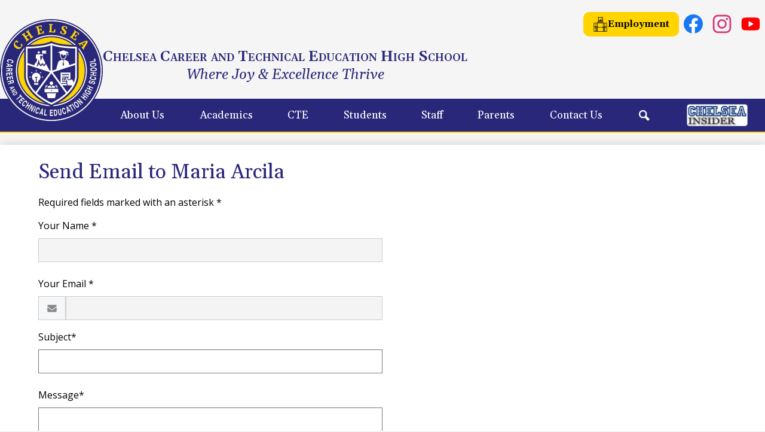

--- FILE ---
content_type: text/html; charset=utf-8
request_url: https://www.google.com/recaptcha/api2/anchor?ar=1&k=6LfGJQoUAAAAAK5vCRbfaBOfkCWHdQ2oVr0ZMuw7&co=aHR0cHM6Ly93d3cuY2hlbHNlYWN0ZS5vcmc6NDQz&hl=en&v=PoyoqOPhxBO7pBk68S4YbpHZ&size=normal&anchor-ms=20000&execute-ms=30000&cb=h56uxasrj13f
body_size: 49388
content:
<!DOCTYPE HTML><html dir="ltr" lang="en"><head><meta http-equiv="Content-Type" content="text/html; charset=UTF-8">
<meta http-equiv="X-UA-Compatible" content="IE=edge">
<title>reCAPTCHA</title>
<style type="text/css">
/* cyrillic-ext */
@font-face {
  font-family: 'Roboto';
  font-style: normal;
  font-weight: 400;
  font-stretch: 100%;
  src: url(//fonts.gstatic.com/s/roboto/v48/KFO7CnqEu92Fr1ME7kSn66aGLdTylUAMa3GUBHMdazTgWw.woff2) format('woff2');
  unicode-range: U+0460-052F, U+1C80-1C8A, U+20B4, U+2DE0-2DFF, U+A640-A69F, U+FE2E-FE2F;
}
/* cyrillic */
@font-face {
  font-family: 'Roboto';
  font-style: normal;
  font-weight: 400;
  font-stretch: 100%;
  src: url(//fonts.gstatic.com/s/roboto/v48/KFO7CnqEu92Fr1ME7kSn66aGLdTylUAMa3iUBHMdazTgWw.woff2) format('woff2');
  unicode-range: U+0301, U+0400-045F, U+0490-0491, U+04B0-04B1, U+2116;
}
/* greek-ext */
@font-face {
  font-family: 'Roboto';
  font-style: normal;
  font-weight: 400;
  font-stretch: 100%;
  src: url(//fonts.gstatic.com/s/roboto/v48/KFO7CnqEu92Fr1ME7kSn66aGLdTylUAMa3CUBHMdazTgWw.woff2) format('woff2');
  unicode-range: U+1F00-1FFF;
}
/* greek */
@font-face {
  font-family: 'Roboto';
  font-style: normal;
  font-weight: 400;
  font-stretch: 100%;
  src: url(//fonts.gstatic.com/s/roboto/v48/KFO7CnqEu92Fr1ME7kSn66aGLdTylUAMa3-UBHMdazTgWw.woff2) format('woff2');
  unicode-range: U+0370-0377, U+037A-037F, U+0384-038A, U+038C, U+038E-03A1, U+03A3-03FF;
}
/* math */
@font-face {
  font-family: 'Roboto';
  font-style: normal;
  font-weight: 400;
  font-stretch: 100%;
  src: url(//fonts.gstatic.com/s/roboto/v48/KFO7CnqEu92Fr1ME7kSn66aGLdTylUAMawCUBHMdazTgWw.woff2) format('woff2');
  unicode-range: U+0302-0303, U+0305, U+0307-0308, U+0310, U+0312, U+0315, U+031A, U+0326-0327, U+032C, U+032F-0330, U+0332-0333, U+0338, U+033A, U+0346, U+034D, U+0391-03A1, U+03A3-03A9, U+03B1-03C9, U+03D1, U+03D5-03D6, U+03F0-03F1, U+03F4-03F5, U+2016-2017, U+2034-2038, U+203C, U+2040, U+2043, U+2047, U+2050, U+2057, U+205F, U+2070-2071, U+2074-208E, U+2090-209C, U+20D0-20DC, U+20E1, U+20E5-20EF, U+2100-2112, U+2114-2115, U+2117-2121, U+2123-214F, U+2190, U+2192, U+2194-21AE, U+21B0-21E5, U+21F1-21F2, U+21F4-2211, U+2213-2214, U+2216-22FF, U+2308-230B, U+2310, U+2319, U+231C-2321, U+2336-237A, U+237C, U+2395, U+239B-23B7, U+23D0, U+23DC-23E1, U+2474-2475, U+25AF, U+25B3, U+25B7, U+25BD, U+25C1, U+25CA, U+25CC, U+25FB, U+266D-266F, U+27C0-27FF, U+2900-2AFF, U+2B0E-2B11, U+2B30-2B4C, U+2BFE, U+3030, U+FF5B, U+FF5D, U+1D400-1D7FF, U+1EE00-1EEFF;
}
/* symbols */
@font-face {
  font-family: 'Roboto';
  font-style: normal;
  font-weight: 400;
  font-stretch: 100%;
  src: url(//fonts.gstatic.com/s/roboto/v48/KFO7CnqEu92Fr1ME7kSn66aGLdTylUAMaxKUBHMdazTgWw.woff2) format('woff2');
  unicode-range: U+0001-000C, U+000E-001F, U+007F-009F, U+20DD-20E0, U+20E2-20E4, U+2150-218F, U+2190, U+2192, U+2194-2199, U+21AF, U+21E6-21F0, U+21F3, U+2218-2219, U+2299, U+22C4-22C6, U+2300-243F, U+2440-244A, U+2460-24FF, U+25A0-27BF, U+2800-28FF, U+2921-2922, U+2981, U+29BF, U+29EB, U+2B00-2BFF, U+4DC0-4DFF, U+FFF9-FFFB, U+10140-1018E, U+10190-1019C, U+101A0, U+101D0-101FD, U+102E0-102FB, U+10E60-10E7E, U+1D2C0-1D2D3, U+1D2E0-1D37F, U+1F000-1F0FF, U+1F100-1F1AD, U+1F1E6-1F1FF, U+1F30D-1F30F, U+1F315, U+1F31C, U+1F31E, U+1F320-1F32C, U+1F336, U+1F378, U+1F37D, U+1F382, U+1F393-1F39F, U+1F3A7-1F3A8, U+1F3AC-1F3AF, U+1F3C2, U+1F3C4-1F3C6, U+1F3CA-1F3CE, U+1F3D4-1F3E0, U+1F3ED, U+1F3F1-1F3F3, U+1F3F5-1F3F7, U+1F408, U+1F415, U+1F41F, U+1F426, U+1F43F, U+1F441-1F442, U+1F444, U+1F446-1F449, U+1F44C-1F44E, U+1F453, U+1F46A, U+1F47D, U+1F4A3, U+1F4B0, U+1F4B3, U+1F4B9, U+1F4BB, U+1F4BF, U+1F4C8-1F4CB, U+1F4D6, U+1F4DA, U+1F4DF, U+1F4E3-1F4E6, U+1F4EA-1F4ED, U+1F4F7, U+1F4F9-1F4FB, U+1F4FD-1F4FE, U+1F503, U+1F507-1F50B, U+1F50D, U+1F512-1F513, U+1F53E-1F54A, U+1F54F-1F5FA, U+1F610, U+1F650-1F67F, U+1F687, U+1F68D, U+1F691, U+1F694, U+1F698, U+1F6AD, U+1F6B2, U+1F6B9-1F6BA, U+1F6BC, U+1F6C6-1F6CF, U+1F6D3-1F6D7, U+1F6E0-1F6EA, U+1F6F0-1F6F3, U+1F6F7-1F6FC, U+1F700-1F7FF, U+1F800-1F80B, U+1F810-1F847, U+1F850-1F859, U+1F860-1F887, U+1F890-1F8AD, U+1F8B0-1F8BB, U+1F8C0-1F8C1, U+1F900-1F90B, U+1F93B, U+1F946, U+1F984, U+1F996, U+1F9E9, U+1FA00-1FA6F, U+1FA70-1FA7C, U+1FA80-1FA89, U+1FA8F-1FAC6, U+1FACE-1FADC, U+1FADF-1FAE9, U+1FAF0-1FAF8, U+1FB00-1FBFF;
}
/* vietnamese */
@font-face {
  font-family: 'Roboto';
  font-style: normal;
  font-weight: 400;
  font-stretch: 100%;
  src: url(//fonts.gstatic.com/s/roboto/v48/KFO7CnqEu92Fr1ME7kSn66aGLdTylUAMa3OUBHMdazTgWw.woff2) format('woff2');
  unicode-range: U+0102-0103, U+0110-0111, U+0128-0129, U+0168-0169, U+01A0-01A1, U+01AF-01B0, U+0300-0301, U+0303-0304, U+0308-0309, U+0323, U+0329, U+1EA0-1EF9, U+20AB;
}
/* latin-ext */
@font-face {
  font-family: 'Roboto';
  font-style: normal;
  font-weight: 400;
  font-stretch: 100%;
  src: url(//fonts.gstatic.com/s/roboto/v48/KFO7CnqEu92Fr1ME7kSn66aGLdTylUAMa3KUBHMdazTgWw.woff2) format('woff2');
  unicode-range: U+0100-02BA, U+02BD-02C5, U+02C7-02CC, U+02CE-02D7, U+02DD-02FF, U+0304, U+0308, U+0329, U+1D00-1DBF, U+1E00-1E9F, U+1EF2-1EFF, U+2020, U+20A0-20AB, U+20AD-20C0, U+2113, U+2C60-2C7F, U+A720-A7FF;
}
/* latin */
@font-face {
  font-family: 'Roboto';
  font-style: normal;
  font-weight: 400;
  font-stretch: 100%;
  src: url(//fonts.gstatic.com/s/roboto/v48/KFO7CnqEu92Fr1ME7kSn66aGLdTylUAMa3yUBHMdazQ.woff2) format('woff2');
  unicode-range: U+0000-00FF, U+0131, U+0152-0153, U+02BB-02BC, U+02C6, U+02DA, U+02DC, U+0304, U+0308, U+0329, U+2000-206F, U+20AC, U+2122, U+2191, U+2193, U+2212, U+2215, U+FEFF, U+FFFD;
}
/* cyrillic-ext */
@font-face {
  font-family: 'Roboto';
  font-style: normal;
  font-weight: 500;
  font-stretch: 100%;
  src: url(//fonts.gstatic.com/s/roboto/v48/KFO7CnqEu92Fr1ME7kSn66aGLdTylUAMa3GUBHMdazTgWw.woff2) format('woff2');
  unicode-range: U+0460-052F, U+1C80-1C8A, U+20B4, U+2DE0-2DFF, U+A640-A69F, U+FE2E-FE2F;
}
/* cyrillic */
@font-face {
  font-family: 'Roboto';
  font-style: normal;
  font-weight: 500;
  font-stretch: 100%;
  src: url(//fonts.gstatic.com/s/roboto/v48/KFO7CnqEu92Fr1ME7kSn66aGLdTylUAMa3iUBHMdazTgWw.woff2) format('woff2');
  unicode-range: U+0301, U+0400-045F, U+0490-0491, U+04B0-04B1, U+2116;
}
/* greek-ext */
@font-face {
  font-family: 'Roboto';
  font-style: normal;
  font-weight: 500;
  font-stretch: 100%;
  src: url(//fonts.gstatic.com/s/roboto/v48/KFO7CnqEu92Fr1ME7kSn66aGLdTylUAMa3CUBHMdazTgWw.woff2) format('woff2');
  unicode-range: U+1F00-1FFF;
}
/* greek */
@font-face {
  font-family: 'Roboto';
  font-style: normal;
  font-weight: 500;
  font-stretch: 100%;
  src: url(//fonts.gstatic.com/s/roboto/v48/KFO7CnqEu92Fr1ME7kSn66aGLdTylUAMa3-UBHMdazTgWw.woff2) format('woff2');
  unicode-range: U+0370-0377, U+037A-037F, U+0384-038A, U+038C, U+038E-03A1, U+03A3-03FF;
}
/* math */
@font-face {
  font-family: 'Roboto';
  font-style: normal;
  font-weight: 500;
  font-stretch: 100%;
  src: url(//fonts.gstatic.com/s/roboto/v48/KFO7CnqEu92Fr1ME7kSn66aGLdTylUAMawCUBHMdazTgWw.woff2) format('woff2');
  unicode-range: U+0302-0303, U+0305, U+0307-0308, U+0310, U+0312, U+0315, U+031A, U+0326-0327, U+032C, U+032F-0330, U+0332-0333, U+0338, U+033A, U+0346, U+034D, U+0391-03A1, U+03A3-03A9, U+03B1-03C9, U+03D1, U+03D5-03D6, U+03F0-03F1, U+03F4-03F5, U+2016-2017, U+2034-2038, U+203C, U+2040, U+2043, U+2047, U+2050, U+2057, U+205F, U+2070-2071, U+2074-208E, U+2090-209C, U+20D0-20DC, U+20E1, U+20E5-20EF, U+2100-2112, U+2114-2115, U+2117-2121, U+2123-214F, U+2190, U+2192, U+2194-21AE, U+21B0-21E5, U+21F1-21F2, U+21F4-2211, U+2213-2214, U+2216-22FF, U+2308-230B, U+2310, U+2319, U+231C-2321, U+2336-237A, U+237C, U+2395, U+239B-23B7, U+23D0, U+23DC-23E1, U+2474-2475, U+25AF, U+25B3, U+25B7, U+25BD, U+25C1, U+25CA, U+25CC, U+25FB, U+266D-266F, U+27C0-27FF, U+2900-2AFF, U+2B0E-2B11, U+2B30-2B4C, U+2BFE, U+3030, U+FF5B, U+FF5D, U+1D400-1D7FF, U+1EE00-1EEFF;
}
/* symbols */
@font-face {
  font-family: 'Roboto';
  font-style: normal;
  font-weight: 500;
  font-stretch: 100%;
  src: url(//fonts.gstatic.com/s/roboto/v48/KFO7CnqEu92Fr1ME7kSn66aGLdTylUAMaxKUBHMdazTgWw.woff2) format('woff2');
  unicode-range: U+0001-000C, U+000E-001F, U+007F-009F, U+20DD-20E0, U+20E2-20E4, U+2150-218F, U+2190, U+2192, U+2194-2199, U+21AF, U+21E6-21F0, U+21F3, U+2218-2219, U+2299, U+22C4-22C6, U+2300-243F, U+2440-244A, U+2460-24FF, U+25A0-27BF, U+2800-28FF, U+2921-2922, U+2981, U+29BF, U+29EB, U+2B00-2BFF, U+4DC0-4DFF, U+FFF9-FFFB, U+10140-1018E, U+10190-1019C, U+101A0, U+101D0-101FD, U+102E0-102FB, U+10E60-10E7E, U+1D2C0-1D2D3, U+1D2E0-1D37F, U+1F000-1F0FF, U+1F100-1F1AD, U+1F1E6-1F1FF, U+1F30D-1F30F, U+1F315, U+1F31C, U+1F31E, U+1F320-1F32C, U+1F336, U+1F378, U+1F37D, U+1F382, U+1F393-1F39F, U+1F3A7-1F3A8, U+1F3AC-1F3AF, U+1F3C2, U+1F3C4-1F3C6, U+1F3CA-1F3CE, U+1F3D4-1F3E0, U+1F3ED, U+1F3F1-1F3F3, U+1F3F5-1F3F7, U+1F408, U+1F415, U+1F41F, U+1F426, U+1F43F, U+1F441-1F442, U+1F444, U+1F446-1F449, U+1F44C-1F44E, U+1F453, U+1F46A, U+1F47D, U+1F4A3, U+1F4B0, U+1F4B3, U+1F4B9, U+1F4BB, U+1F4BF, U+1F4C8-1F4CB, U+1F4D6, U+1F4DA, U+1F4DF, U+1F4E3-1F4E6, U+1F4EA-1F4ED, U+1F4F7, U+1F4F9-1F4FB, U+1F4FD-1F4FE, U+1F503, U+1F507-1F50B, U+1F50D, U+1F512-1F513, U+1F53E-1F54A, U+1F54F-1F5FA, U+1F610, U+1F650-1F67F, U+1F687, U+1F68D, U+1F691, U+1F694, U+1F698, U+1F6AD, U+1F6B2, U+1F6B9-1F6BA, U+1F6BC, U+1F6C6-1F6CF, U+1F6D3-1F6D7, U+1F6E0-1F6EA, U+1F6F0-1F6F3, U+1F6F7-1F6FC, U+1F700-1F7FF, U+1F800-1F80B, U+1F810-1F847, U+1F850-1F859, U+1F860-1F887, U+1F890-1F8AD, U+1F8B0-1F8BB, U+1F8C0-1F8C1, U+1F900-1F90B, U+1F93B, U+1F946, U+1F984, U+1F996, U+1F9E9, U+1FA00-1FA6F, U+1FA70-1FA7C, U+1FA80-1FA89, U+1FA8F-1FAC6, U+1FACE-1FADC, U+1FADF-1FAE9, U+1FAF0-1FAF8, U+1FB00-1FBFF;
}
/* vietnamese */
@font-face {
  font-family: 'Roboto';
  font-style: normal;
  font-weight: 500;
  font-stretch: 100%;
  src: url(//fonts.gstatic.com/s/roboto/v48/KFO7CnqEu92Fr1ME7kSn66aGLdTylUAMa3OUBHMdazTgWw.woff2) format('woff2');
  unicode-range: U+0102-0103, U+0110-0111, U+0128-0129, U+0168-0169, U+01A0-01A1, U+01AF-01B0, U+0300-0301, U+0303-0304, U+0308-0309, U+0323, U+0329, U+1EA0-1EF9, U+20AB;
}
/* latin-ext */
@font-face {
  font-family: 'Roboto';
  font-style: normal;
  font-weight: 500;
  font-stretch: 100%;
  src: url(//fonts.gstatic.com/s/roboto/v48/KFO7CnqEu92Fr1ME7kSn66aGLdTylUAMa3KUBHMdazTgWw.woff2) format('woff2');
  unicode-range: U+0100-02BA, U+02BD-02C5, U+02C7-02CC, U+02CE-02D7, U+02DD-02FF, U+0304, U+0308, U+0329, U+1D00-1DBF, U+1E00-1E9F, U+1EF2-1EFF, U+2020, U+20A0-20AB, U+20AD-20C0, U+2113, U+2C60-2C7F, U+A720-A7FF;
}
/* latin */
@font-face {
  font-family: 'Roboto';
  font-style: normal;
  font-weight: 500;
  font-stretch: 100%;
  src: url(//fonts.gstatic.com/s/roboto/v48/KFO7CnqEu92Fr1ME7kSn66aGLdTylUAMa3yUBHMdazQ.woff2) format('woff2');
  unicode-range: U+0000-00FF, U+0131, U+0152-0153, U+02BB-02BC, U+02C6, U+02DA, U+02DC, U+0304, U+0308, U+0329, U+2000-206F, U+20AC, U+2122, U+2191, U+2193, U+2212, U+2215, U+FEFF, U+FFFD;
}
/* cyrillic-ext */
@font-face {
  font-family: 'Roboto';
  font-style: normal;
  font-weight: 900;
  font-stretch: 100%;
  src: url(//fonts.gstatic.com/s/roboto/v48/KFO7CnqEu92Fr1ME7kSn66aGLdTylUAMa3GUBHMdazTgWw.woff2) format('woff2');
  unicode-range: U+0460-052F, U+1C80-1C8A, U+20B4, U+2DE0-2DFF, U+A640-A69F, U+FE2E-FE2F;
}
/* cyrillic */
@font-face {
  font-family: 'Roboto';
  font-style: normal;
  font-weight: 900;
  font-stretch: 100%;
  src: url(//fonts.gstatic.com/s/roboto/v48/KFO7CnqEu92Fr1ME7kSn66aGLdTylUAMa3iUBHMdazTgWw.woff2) format('woff2');
  unicode-range: U+0301, U+0400-045F, U+0490-0491, U+04B0-04B1, U+2116;
}
/* greek-ext */
@font-face {
  font-family: 'Roboto';
  font-style: normal;
  font-weight: 900;
  font-stretch: 100%;
  src: url(//fonts.gstatic.com/s/roboto/v48/KFO7CnqEu92Fr1ME7kSn66aGLdTylUAMa3CUBHMdazTgWw.woff2) format('woff2');
  unicode-range: U+1F00-1FFF;
}
/* greek */
@font-face {
  font-family: 'Roboto';
  font-style: normal;
  font-weight: 900;
  font-stretch: 100%;
  src: url(//fonts.gstatic.com/s/roboto/v48/KFO7CnqEu92Fr1ME7kSn66aGLdTylUAMa3-UBHMdazTgWw.woff2) format('woff2');
  unicode-range: U+0370-0377, U+037A-037F, U+0384-038A, U+038C, U+038E-03A1, U+03A3-03FF;
}
/* math */
@font-face {
  font-family: 'Roboto';
  font-style: normal;
  font-weight: 900;
  font-stretch: 100%;
  src: url(//fonts.gstatic.com/s/roboto/v48/KFO7CnqEu92Fr1ME7kSn66aGLdTylUAMawCUBHMdazTgWw.woff2) format('woff2');
  unicode-range: U+0302-0303, U+0305, U+0307-0308, U+0310, U+0312, U+0315, U+031A, U+0326-0327, U+032C, U+032F-0330, U+0332-0333, U+0338, U+033A, U+0346, U+034D, U+0391-03A1, U+03A3-03A9, U+03B1-03C9, U+03D1, U+03D5-03D6, U+03F0-03F1, U+03F4-03F5, U+2016-2017, U+2034-2038, U+203C, U+2040, U+2043, U+2047, U+2050, U+2057, U+205F, U+2070-2071, U+2074-208E, U+2090-209C, U+20D0-20DC, U+20E1, U+20E5-20EF, U+2100-2112, U+2114-2115, U+2117-2121, U+2123-214F, U+2190, U+2192, U+2194-21AE, U+21B0-21E5, U+21F1-21F2, U+21F4-2211, U+2213-2214, U+2216-22FF, U+2308-230B, U+2310, U+2319, U+231C-2321, U+2336-237A, U+237C, U+2395, U+239B-23B7, U+23D0, U+23DC-23E1, U+2474-2475, U+25AF, U+25B3, U+25B7, U+25BD, U+25C1, U+25CA, U+25CC, U+25FB, U+266D-266F, U+27C0-27FF, U+2900-2AFF, U+2B0E-2B11, U+2B30-2B4C, U+2BFE, U+3030, U+FF5B, U+FF5D, U+1D400-1D7FF, U+1EE00-1EEFF;
}
/* symbols */
@font-face {
  font-family: 'Roboto';
  font-style: normal;
  font-weight: 900;
  font-stretch: 100%;
  src: url(//fonts.gstatic.com/s/roboto/v48/KFO7CnqEu92Fr1ME7kSn66aGLdTylUAMaxKUBHMdazTgWw.woff2) format('woff2');
  unicode-range: U+0001-000C, U+000E-001F, U+007F-009F, U+20DD-20E0, U+20E2-20E4, U+2150-218F, U+2190, U+2192, U+2194-2199, U+21AF, U+21E6-21F0, U+21F3, U+2218-2219, U+2299, U+22C4-22C6, U+2300-243F, U+2440-244A, U+2460-24FF, U+25A0-27BF, U+2800-28FF, U+2921-2922, U+2981, U+29BF, U+29EB, U+2B00-2BFF, U+4DC0-4DFF, U+FFF9-FFFB, U+10140-1018E, U+10190-1019C, U+101A0, U+101D0-101FD, U+102E0-102FB, U+10E60-10E7E, U+1D2C0-1D2D3, U+1D2E0-1D37F, U+1F000-1F0FF, U+1F100-1F1AD, U+1F1E6-1F1FF, U+1F30D-1F30F, U+1F315, U+1F31C, U+1F31E, U+1F320-1F32C, U+1F336, U+1F378, U+1F37D, U+1F382, U+1F393-1F39F, U+1F3A7-1F3A8, U+1F3AC-1F3AF, U+1F3C2, U+1F3C4-1F3C6, U+1F3CA-1F3CE, U+1F3D4-1F3E0, U+1F3ED, U+1F3F1-1F3F3, U+1F3F5-1F3F7, U+1F408, U+1F415, U+1F41F, U+1F426, U+1F43F, U+1F441-1F442, U+1F444, U+1F446-1F449, U+1F44C-1F44E, U+1F453, U+1F46A, U+1F47D, U+1F4A3, U+1F4B0, U+1F4B3, U+1F4B9, U+1F4BB, U+1F4BF, U+1F4C8-1F4CB, U+1F4D6, U+1F4DA, U+1F4DF, U+1F4E3-1F4E6, U+1F4EA-1F4ED, U+1F4F7, U+1F4F9-1F4FB, U+1F4FD-1F4FE, U+1F503, U+1F507-1F50B, U+1F50D, U+1F512-1F513, U+1F53E-1F54A, U+1F54F-1F5FA, U+1F610, U+1F650-1F67F, U+1F687, U+1F68D, U+1F691, U+1F694, U+1F698, U+1F6AD, U+1F6B2, U+1F6B9-1F6BA, U+1F6BC, U+1F6C6-1F6CF, U+1F6D3-1F6D7, U+1F6E0-1F6EA, U+1F6F0-1F6F3, U+1F6F7-1F6FC, U+1F700-1F7FF, U+1F800-1F80B, U+1F810-1F847, U+1F850-1F859, U+1F860-1F887, U+1F890-1F8AD, U+1F8B0-1F8BB, U+1F8C0-1F8C1, U+1F900-1F90B, U+1F93B, U+1F946, U+1F984, U+1F996, U+1F9E9, U+1FA00-1FA6F, U+1FA70-1FA7C, U+1FA80-1FA89, U+1FA8F-1FAC6, U+1FACE-1FADC, U+1FADF-1FAE9, U+1FAF0-1FAF8, U+1FB00-1FBFF;
}
/* vietnamese */
@font-face {
  font-family: 'Roboto';
  font-style: normal;
  font-weight: 900;
  font-stretch: 100%;
  src: url(//fonts.gstatic.com/s/roboto/v48/KFO7CnqEu92Fr1ME7kSn66aGLdTylUAMa3OUBHMdazTgWw.woff2) format('woff2');
  unicode-range: U+0102-0103, U+0110-0111, U+0128-0129, U+0168-0169, U+01A0-01A1, U+01AF-01B0, U+0300-0301, U+0303-0304, U+0308-0309, U+0323, U+0329, U+1EA0-1EF9, U+20AB;
}
/* latin-ext */
@font-face {
  font-family: 'Roboto';
  font-style: normal;
  font-weight: 900;
  font-stretch: 100%;
  src: url(//fonts.gstatic.com/s/roboto/v48/KFO7CnqEu92Fr1ME7kSn66aGLdTylUAMa3KUBHMdazTgWw.woff2) format('woff2');
  unicode-range: U+0100-02BA, U+02BD-02C5, U+02C7-02CC, U+02CE-02D7, U+02DD-02FF, U+0304, U+0308, U+0329, U+1D00-1DBF, U+1E00-1E9F, U+1EF2-1EFF, U+2020, U+20A0-20AB, U+20AD-20C0, U+2113, U+2C60-2C7F, U+A720-A7FF;
}
/* latin */
@font-face {
  font-family: 'Roboto';
  font-style: normal;
  font-weight: 900;
  font-stretch: 100%;
  src: url(//fonts.gstatic.com/s/roboto/v48/KFO7CnqEu92Fr1ME7kSn66aGLdTylUAMa3yUBHMdazQ.woff2) format('woff2');
  unicode-range: U+0000-00FF, U+0131, U+0152-0153, U+02BB-02BC, U+02C6, U+02DA, U+02DC, U+0304, U+0308, U+0329, U+2000-206F, U+20AC, U+2122, U+2191, U+2193, U+2212, U+2215, U+FEFF, U+FFFD;
}

</style>
<link rel="stylesheet" type="text/css" href="https://www.gstatic.com/recaptcha/releases/PoyoqOPhxBO7pBk68S4YbpHZ/styles__ltr.css">
<script nonce="DdH6Q8hjZ7CcWgjbAgnB8Q" type="text/javascript">window['__recaptcha_api'] = 'https://www.google.com/recaptcha/api2/';</script>
<script type="text/javascript" src="https://www.gstatic.com/recaptcha/releases/PoyoqOPhxBO7pBk68S4YbpHZ/recaptcha__en.js" nonce="DdH6Q8hjZ7CcWgjbAgnB8Q">
      
    </script></head>
<body><div id="rc-anchor-alert" class="rc-anchor-alert"></div>
<input type="hidden" id="recaptcha-token" value="[base64]">
<script type="text/javascript" nonce="DdH6Q8hjZ7CcWgjbAgnB8Q">
      recaptcha.anchor.Main.init("[\x22ainput\x22,[\x22bgdata\x22,\x22\x22,\[base64]/[base64]/[base64]/[base64]/[base64]/[base64]/[base64]/[base64]/[base64]/[base64]\\u003d\x22,\[base64]\\u003d\x22,\x22woo/w70uBFhqAC1LXVxSw451wpzCtsKMwpbCqAfDrsKow63DoEF9w55nw6Nuw53DnCTDn8KEw5nChsOww6zCgwMlQ8KEbMKFw5FbacKnwrXDncOnJsOvd8K3wrrCjXQnw69cw4XDo8KfJsOcFnnCj8O8wpFRw73DqsOEw4HDtEAgw63DmsOew5w3wqbCknp0woB/[base64]/CvcOjw63CkjDDhsOqHsOyEsK1w6cccWwBw7lhwpIGVRzDmGfCk1/DsAvCriDCmcKfNMOIw60owo7DnkzDm8Kiwr1WwqXDvsOcN3xWAMOPC8KewpcIwq4Pw5YGN1XDgy/DlsOSUDLCscOgbXRYw6VjVsK3w7Anw69PZEQyw5bDhx7DsBfDo8OVJ8OPHWjDqyd8VMK5w7LDiMOjwpHCvCtmLBDDuWDCr8OMw4/DgBrCvSPCgMKJbCbDoEvDg0DDmTTDjl7DrMKNwqAGZsK0RW3CvlRNHDPCucKSw5EKwoU9fcO4woNCwoLCs8ORw5wxwrjDrcKCw7DCuF/[base64]/CgUtCDwLCgcO1VsKzKmpTwpJywofCisKJw4jDrBjCgsKTwr/DiRtCFXcRJl/ChVPDjsOQw6l8woQUDcKNwoXCu8Oew5ssw51Pw54UwpJqwrxoAcO+GMKrN8OATcKSw7sfDMOGdMOFwr3DgRfCqMOJA0nChcOww5dDwr9+UWtoTSfDi19Two3Ch8O2ZVMJwonCgCPDiyINfMK0Z197XysAO8KSUVdqG8OxMMOTakLDn8OdVX/DiMK/[base64]/Do8OFCEJ2w6FYF8OIw4FdLcOHU8O2aMOwwpjCkcKfwp82JMKmw78tIwrClgkSDFvDrENUU8K3KMOaaQQdw651wrPCs8OBW8O/w7jDgsOKfcOZesOXe8KNwqjDoFjDlC5SbzkawrnCscOgNcKrw5rCr8K4OEwZaEYTDMOwe2DDrsOGe0vCtVIFYsKawrjCu8OTw4tOeMK2CsKWwq4Bw5kFSQHCiMOGwonCisKZSjApw7A0w5TCkMKyVMKIA8O1ccKHNMK/PHgpw6oReml9BwbConRNwoPDgg9zwo1VDTZYZMOrB8KKwoExD8K9FjQFwpkAQ8OMw4ELRsOlw41/w48wJCvCrcOZwqJNB8KMw4JHa8OvaRDCsXLCjEPCtB/ChgbCsT5vWcKgQ8OcwpxeehU/[base64]/Cn34zcMKwdsK0JMOjN8K+AUHCmzQCJCwJdXrDoDhZwpfCo8OhQ8KmwqkBZcOZIMKCA8KBDVliXmV8NivDi10Dwrhuw5zDjkZWXMKnw4/Dt8OtNsKywpZhA0tNGcOBwpfCkAjCpm3CjMOoRxBWwpoWw4VMc8K1KQDCmMO/wq3ChG/CmBlhw4nDgRrDjSjCu0ZEw7XDj8K7wq8aw6xWbMKQOjnDqMK+MsKyw47DkwhDwpjDuMKQJw8wYsKyEkYbZsOTRUDDvcKrw7fDmUlsGTkuw4rCpMOHw6JTwp/Dq3zClAJgw5nCiw9jwpYGYCoDVmnCtcK3w6nCqcK4w5QhPATCjR18wrxDLMKvR8KVwpzCtAojTxbCvkjDj1o7w40Yw6XDmwV2XnR3DcKmw6xbw7ZAwqQ+w6rDnRXChzPCqsK/wo3DkCINRsKdwrXDkT8eQMOOw6jDlcK/w6zDgmvCn01ya8OJIMKBAMKmw7vDvMKTCSpWwrTCoMOwUF4BD8KfOBvCq04YwqR3e2lEXcODQlnDhWvCgcOII8O/ZyTCoXAONMKXUsKAw7bCsHBWU8OnwrTCkMKJw6jDvSpfw5FeP8O6w4ExOEvDhRFNJWRtw5AswqE/X8O4HxV/Z8KbXUTDq1YTWcO0w5YCw4PCnMKdQ8Kbw6jDs8Kcwr8XCh3ChsKwwpbCo2/Cun4uwp02w4JIw4LDol/[base64]/Dmnghw5rCusOHBsK6IsK3w743EMKzwqJOwqXCisKbMThdRMKpC8KWw6nDp0QUw60fwqXCt2HDolA1V8Knw5sawoAsXmXDusOmVkPDu2BxYcKDDiPDgX/CtkjDoAtQZcKJK8Kqw5DDmcK6w4PDuMKPR8Kdw5/CtmjDuVzDoxdRwpdhw7ZDwpooA8KJw4PDssO8GcKqwo/CnijDksKKc8OawpzCjMODw5zCrMK2w494wrMSw7tXRyTCnCvDhloQScKtfMKbZsKGw6vCgVlHwrQJcSTCgBoHw4InDh7CmcKiwoHDvcKVwpXDnA1ww7TCvsOTNsORw5Jfw7EyOcKgwolHO8Kzw57DrHrCicOQw7PCnwooHMKswoRCGRvDgsK1Km3DncOfMHloSQjDoH/CmXpiw5sFV8KNDMOKw73DjcOxMUfDocKawoXDjsKRw4pow5pbasOIwovCm8KawpjDtUTCpsKzewltU1HDl8OjwqAAKSIIwovDkWldWcKmw4AAYMKNH1HCvyHDlG3DmGVLVA7CusO7wp0WEsO4DBzCisKQMCp8wr7Du8KIwq/DpX3Dp1BSw50GecKhJsOiTiVUwqPCtgXDisO5BmDDtE8SwqjDmsKKwogLOMOAWV7Ci8KaXmDDtEd0XsOGCMKrwo3DlcK/c8KdLcObXSdvwrjCmMOJwpXDicKTfATCv8Ohw4wsecKyw6LDpMKCw6BUPCfCp8K4J1c3dzHDvMOOwo3Cg8OtHRU1UMOWRsODwo0lw5hCU37Dq8O1wrgJwo/CpVrDi3rCt8KtFsK1JT9uH8KawqplwrHDuBbDt8OrYMOxcjvDr8O/XsKUw5YkXAtcLhVxSsOjT37DtMOjd8O3w4bDnsOtDsO9w4Y8w5XCpcOYw7tnw6VwIMKoMgorwrJKWsOtwrVUwqgJw6vDh8OdwrjDjxfCgsKhFsKBGHAmUBlcGcOES8Kywol8worCv8OVwqfDoMKgwovCgHVTAR4wS3ZAfQ8+w7/CtcKIUsOmTS/DpDjDgMKEw6zDpjbDmsKZwrdbNhzDmDdnwrZeAsKpwrgAwpt6bm7CqcOCV8Ktw7pMfxUmw4jCpsOBOg7Cn8OZw7zDg0vDrsKpBXEPwoJGw5pDQcOLwrZ4WV/[base64]/CpATCk8KKwrTDmMOYEMKAw7bDg8KMdyQxEcKww7DDuWY2w5PDhUHCqcKRElDDp3VvVyUUw6rCqATCqMO9w4PDp2hvw5Ivw5Umw7QnKWnCkwLDjcODwpzDhcK/TsO5YD1rPQXDmMKCQg7Di3FQwrXCtnURw54/BAd9Th16wobCiMKyAyAgwqzCrHNyw5AZw4PChcOTfTXDmsKwwpzDkH3Dkhl7w6jCk8KZOsKvwrzCu8Ovw7pEwrF7L8O/K8KOY8OIwoTCvMKbw7PDgETChxLDs8OpYMOkw7PCjsKvCcO6wpoJaxDCuw/[base64]/[base64]/w67DsMOFd8KlWsO9w53CpEpTLCrClgTDncO7woDDu2PCj8ORGDPCvcKqw7AeBETDiE3Csl/CoCbCuCccw5DDnUN9PmQCasOtFQEHfQ7CqMKgeV4zRsOwNsOkwpQBw6t/[base64]/KnnCm8KESyFmw5gyP1jDiVDCm8KxQcOmcsO/TMOhwqrDihHCqmLClcKOw7V0wox6JsKlwofCqRnDsk/Dt0jDh1zDhzDCuGrDlSAlXF/Cuj8jUElbH8OrTA3Dt8OvwoPDo8KawqNqw5sTw7/DsGnCpE97TMKnCQwUVh7CicOxLTvDvcOxwpHDuzNXDXDCvMKTw6RoX8KLwpgHwpMLAsK8NA8bLsKew740Q1Zawp8KUMOswq0Rwq11O8OzcTbDkMOGw746w5LCkcOME8KhwqtKFcK/SF/CpnTCom7CvnVVw6cuRw14AjrDmyokGsOTwoNNw7TCgcOBw7HCtw0DIcO3H8O+RVInFsOxw65swq3CjxBBwrUVwqdawpvCkTt2JzNYG8KJwrnDlyvCv8KDwrLCsTPDr1/DiVkAwpPDpjpHwpPDvzghScOVGGgMOMK1f8K0PX/[base64]/ZMO5N8OEw55eA0zDkMKKYn7CtDBmwrI1w6JuBmPCjWkjwpsqSALCtijCocO8wq4Gw4hLAMO7KMKOUcOLRMO4w5bDjcODw6HCuEQ7w5ouNHc8V00+CMKeEMKfJcOKQMOVdVldwpouw4LCosK/BMK+Z8Ojwr8ZBcOAwod+w6DCnMOgwpZsw4srwpTDqB0nZy3DisOUfcKuwo3DvsKLKsKzeMOJDV3DrsKxw5fCuBZ+wr3DqsKIKsOiw7k+HcO4w7/CtCJQLXFOwotiUT3DnX9pwqHChsKMw45ywqfCicOzw4rCr8KQFkbCskXCoFnDicKqw7JoaMK6eMO4wrA4Ak/Cn3XChiQWwrhwMQPCtsKVw6zDnhYcJiJywqtGwoJVwoZkHyrDslrDmQdowqkkw6Agw4lPw7fDqnfCgsKzwr3DosKydBUUw6rDtwbDm8KQwpXCmhjCvRIDCn9Kw5zCrhnDlyAPDsO1c8Oqw44/NcOIwpfCncKwPcOmIVR5az0DTMKmNcKXwq1Zb2LCr8Oowo1oDAQqw742Ch3Cj3fDnHYGw5bCnMKwKi3ClwI2X8KrH8OQw4HDnhsxwpxBw4/[base64]/DksOeSsKSewHDjBTCuMKywoYhwqPDsBTDmmMuwrLDqHfDowbDvsOKDcKhwrTCjXEuClfCn2cBC8OiSsOqbwQjRzjCoVYZfQXChSkhwqdVwq/CrMKpTMOrwr7DmMOVwrbCulBIAcKQd1LCrz4dw5nCuMK5d00WZcKJw6ccw64rExbDgcKyDsK8SULDvWPDkMKEw4VnB2wPfHhAw7d+wq5Swo/[base64]/CuMKWTsKEw5rDnE0Gw4vCr3rCkcKsV8KJHMOSwpc0KMKwPcKKw7M1QsOFw5bDjMKJQmkLw7BHL8OGw5ZHw45YwqnDkBvDg2vClMKJwrPCpsKDwo3CoCbClcK/w4/CncORYcOBX0oiKk9pOlDCkFo8w4bCmFHCo8OhViQhUMKPfCTDuDHCl0LDtsO1NMKebTbDs8KxaR7DmcOeYMO7akTDrXrDpQTDtC1tL8KywqtqwrvCnsK/w57Dn03Ct2Q1IShTa0x8a8OwBlpiwpLDvsKZNXxGDMKrcSZkwoTCtsOJwotAw6LDm1HDrQjCsMKPOkPDhEcnD1tqKU0Uw5QLw5zDs3/Cp8OzwpHCgnonwpvCi18nw7HCiCsPLCDCnnnDtcKzw4dxw7DDr8OlwqTCvcKrw5IkWW4yfcKJO0Rqw5vCk8OGKMKUAcOcAMOowrzCjgIaCMK7XcO1wrFmw6LDkR7DsRDDpsKCwprChGABNsOQTHpPfjHDjcKHw6Q7w7nClcOwK3nCp1Q/[base64]/[base64]/[base64]/CtMOSR8K3Xl18w411WW3CgsKQUjjDu2lEwqLCu8Ocw7I4w5zCn8KpUsKnfVbDuUDCusOxw5/[base64]/DlgfCssOfTjrCuMK8w47Cn8Olw5XCqyxQbWlHwpZCwojDp8O+wrsxPcKZwpbDiipdwrvCv3zDngDDlcKhw7cvwosnf0ppwqh2RMKowp00PV7CpQ/CvHpEwpJyw5ZhSUHDpQbCv8OOwo4idcOSwr7CusOkQSECw4JmUxMhw54xO8KPw6d+wqtMwokDaMKtEcKowoRBURNIFSvCgT1zK1jDtsKFFcKYBcOVLcOHFDMNw6A/[base64]/D8O/UWLCn2Rdw7oswq7CnT9uwqJ+e8OfemHCqFTDqXBTLkdewrcrwrDCuFNcwq4Zw71sZXrDt8OaR8O1w4zCoHBxOAlWPkTDq8Ocw5HClMKpwrVNP8O5K29bwqzDoDd6w7/Dg8KtPD7DmsKbw5EVIGTCuyhlw50AwqDCslwbd8OxfWJrw6sCEcOawoIIwp5LbcOea8OUw614DA/Du1zCr8OUDMKFF8KGOcKYw5TChcKewp8iw73DhUEMw6jDoRvCq3FKw64QccK4AD3Cm8Ojwp/DqMO3P8KJU8KKC08Yw5BKwpwNA8Ojw4vDolHDggMEAMKQA8OgwrPCpsKlwpfChcODwp3CtcKkTMOhFDsBIsKWF2/DucOow7YFaSs3B33Dm8KQw6nCmS5Pw5hyw61ISgvCksKpw7jDlsKRw7FdO8ObwrHDqDHDkcKVNQgKwqLDimQsCcOTw4cNw7kBV8KaR1pha3FNw5lLwr7CpA4rw5HClMKfDkHDmcKgw4bDnsObwo7Cp8OpwqZswplsw6bDqGkBwqzDi08/w6/DlMKuwopVw4nCkkMfwp/[base64]/VHnDocOxwpQKYMOxwp3CpxnCtCU4wrtuwotZb8KMLcKwZg3DtQM/[base64]/wqvDqG3DuMKHw5rChnDDtSRYVwTChjYnw6Rqw7QbwrXCjwzDrSLDvcKXF8OPwqRUw73DhsK6w5nCvHtFasK3NMKEw7fCpMORLB8sAXXCjWwsw47DvUBCwq7DunrCslsMwoAPNB/DiMOwwrtzw47DkBM6BMKrIsOULcK0aV5oO8KVLcOPw6BlBQDDn1bDiMKnTUkaMkV2w50VDcKDwqVrw4DDnjNiw6PDlSzDqcONw4vDphrDjRPDlRFswr/Dqi4OaMOXL37CtDrDl8Kmw4I5URsWw5I1OcODL8KgOT5WLDvCpiTCtMKmG8K/HsOPbC7CgsK2c8KATkjCnlbCv8KEcsO6woLDggERRic5wr/[base64]/DiRzDu8KmOEnDig4CwpZPwr3CqcK/[base64]/Fzg+w6M3dgnDqTAwfiDCqjNTwrtowphcMMOJJcO2wq/Do8O7ZcKew68xNjEfecK9wpLDnMOJwqRsw6cgw7rDrsKEWMO0wqdaUMKHwqEBw7XCu8OXw5VIIMKcdsONIsOQw7Rnw5hQw45jwrPCgQoFw4nCrMOew6plM8OPDA/CksOPSCnDiAfDscOdwqPCsS0Bw7XDgsODCMOqPcKHwpQJGCBHwqzCgcOuwr4SMRbDpMKmwrvCoEwHw5bDksO7cnLDvMOCCCjChMOcNTbCtVA+wr7CuCTDh0Nuw41deMKNKUtXwrHCpMKxwpPDvcKqwrXCtnkTB8Ofw4nCmcK/aGhcw6LDuHlgw4fDgXhVw5bDh8O8JEXDmGHCpsK8DWNVw6PCncOsw4AtwrvCgMO2wp1qw5LCssKAMF93cRl2BsKdw7PDtUchw78DNwTDosO/SMOWPMOdXSxHwpfCjh10w7bCpSjDqcOkw5UXfcOHwoBjZ8OpScOVw6kxw6zDtMKbRDvCgMK6w5nDtMO2w6vCp8K6Y2ATwqUNC0bDuMKaw6DDuMOQw4nCgcKrwrDCoi/[base64]/WyQhwrTDtsKFwqjDpEhzw4UnwpLCoMK2woc5UMKqw4bCuQXCskXDn8KBw5pjUMKSwqkHw6/DqcKZwpPCpxHCgTIbMMOmwrFTbcKrKcKHczNQZnNYw47Dr8O3FUkqU8OywqgQw7EPw44RIAlFWTg4DsKNNMOxwp/[base64]/X0ZbM8KXw5TChsOid8OMJ3E2DWbCsSQ3cyrCtMKxwqTCj33Dm3PDnMOvwrzCtAbDhUbCocOPSsOqMMKbwrbCrsOkJ8K1QcOfw4HCvirCgVjDgwcIw4rCtcOMNRVXwo7Djhl/w48Ow6pgwol8E1cbwp8PwplyXTl7dEjDnzXDtMOMcDJgwqQEHRPCl1gDd8KqMcOTw7LCgAzCsMKhwpLCg8K5UsOBXyHCuis8w6jDuHTCoMO4w7E8wqPDgMKQPC/[base64]/CpkRTWMOSw6FnE8OgwqgEw6XCssOmZgFxwqjCjVHCoRXDhnbCvwsxQ8O9HMOTwqkKw6fDmlRYwpHCrMKDw7rCt3bCkDITYxzCpsOIwqUfNUIUUsKqw6XDpzDDqxVBcQPCrMKuw6TCpsOpEsOMw4XCmQYtw756JSAhICfDvsOkaMOfw7hwwrrDlQ/Dn2/DuRpnfMKFd2gicAAifsK1EMORwo7CjR7CgsKzw65Pwr7DkjbCjcO0WMOSXMO/[base64]/L3d5w6vDksOfw7PDh8K7QR7DinXDqD3Ds1LCvsKHGsOSLCnDt8O9C8KNw5JPFwbDoXfDuRfChycxwpfDoxwxwrXCjcKAwo9WwoJZNhnDgMKowpVmPlQdfcKIwoXDj8OEBMOjBMKVwrw9MMKVw6PDhcKwKjhyw4/Cog1McA9cw4/[base64]/wpDClMOmZsKswpsIQiBcOjtyRMOCPcO1wqYFwpQYw5UWZMOvTgNAKgs2w7XDtQrDssOMTCUDUzYvw7vCsWFGaV9sEWLDmXXCrSwxfAcNwrXCml3CiBp6UUwgV1giOsKywoswei7Dq8KvwrN3w54JWMKfAMKtFgd/AcOlwolTwpNVw5XCmsOSRsO6SHzDn8KqGsK/wqbCnmBZw57DqWjCjB/ChMOEw4XDgcOMwocyw48yDAwXwrwqewRvwpjDv8OWAcK0w5XCvcONw5IqOMKSMjMDw4RqBsOEw5U+wpUddcK2w5Bzw6ArwrzCvcOaJQvDsg/Cu8OlwqXCt11VWcOEwq7DunU3FkjDikhJw6AkVcO2w6lVb1jDg8KkSis3w40kZ8O4w77DsMK9IsKbS8Kow7/DnsKgbwlJw6oTY8KQNsOdwqvDiEbCvMOmw5zDqQocasOJFyfCvSY6wqFva1sDwrvCuXZ8w67Du8OWw7g/DsOnw7rCnMKjFMOmwrLDr8O1wo7CgBzClHRrRmrDpsO5Lmt4w6PDhsKbwr8aw5XDjMOGwrTCkFdPVVYxwp45wpTCrRY9wowcw5oOw6rDpcOlQ8KKWMO9wpPCqsK0wqvCj1wzw5zCoMOSaQItEcKnKyLDtx3CvTvCisKiCMKyw7/DrcO+XUnChsKsw7ZnA8Kdw4/CgnjChcKCDVrDrWzCjFzDvGvDj8Okw7ZUw4DCmzXChnoIwrcPw71VK8KfWMOHw7B0wq17wpXCilnDs3NIw4fDtRvDiVnDuC9YwobDvsK2w6NfZAPDphjCucOBw5pjwo/DvsKJwobCqEbCpcO5woXDosOzw7lIBgHCsEfDpxofC0PDuRwBw5Ikw6nCtXLCixjCsMKwwo/[base64]/w6sNwozDlmsdwp/Ctn91wpPCjCl9U8Ovw5bCi8Kow4fDmAVKGWDCh8OAFBptfsKdZ3nDiG3CrsOfKUnCqS5CP1rCoSTDiMOqwr/Dm8OzcEbCjzsxwp/CphY6wozDo8K9wqh9w7/DthVmBBzDqsObwrR9VMO4w7HDm1bDuMKBRUnCpBZ3wr/[base64]/Dow3Cq31NwqrChSUkw4XDkkHDiMOZw4pNwpDDksOGw4JvwrU1wo9mw4I2L8KLKsOZA0/DpsKbMFkSd8KVw4g2w6XDhELCrVpYw4DCoMKzwppkG8KqbXXDm8OLG8OkXAbCrFLDlcKVcQQwAjDDr8KEZ0vCh8KHwrzDuj/[base64]/DrjTDr1HDksOHaFYgccODwoPCu1/DrjPDicK8wpLCmcOqwrxHw4t2K3jDlGHCpCLDnRHDnyHCr8OMO8Kie8K+w7DDiF8UYn/DtsOUwp98w48AYx3CkxpkJjlMw5lSOCZew4gGw4XDjsKTwqtWfsKtwodEDGVZWAnDqcKSDMKSUcOvag1RwoJgMMKrYG9mwpw2w5NCw5nCusO+w4AJKlnCvMK9w5HDlwNFDlNYdsKyPGfDm8K/woFAXsKTe1lINcO6TsOlwqY+GGQwZ8OXBFDDhB7DgsKqw6jCk8OfUMOVwp8Cw5vDqsKQFA3CmsKEVsOpdBZTBsO/KWPCg0YBw6vDjTfDmjjCnDnDgHzDkk8Swr/DiAzDl8OdBSZMM8K3wqYYw74rw6rCkwE3w488NMKHCh7Cj8K8DcOrSEPCoR3DtSs5RAdSH8KYPMObw5gHw7NWGsOrw4fDqm0aZ0XDs8K8w5F/[base64]/[base64]/w67CmsOHGQ9cEsOxRi/DgcKcY8OvADLCmCsAw67CscOKw5vDl8Kgw7owVsKcCj7DosOPw4Eqw47DtxDDrcOsQsOAKcKdXsKPRxtew49QCsOHKDHDm8OBeR/[base64]/DjMOlwqwEGcOAw5nCmcKUw4c6d8KgwqvCgsOnRsKIPcK+w6QDCnhfwpPDm27DrMOAZcOBw549wqRyHsOYcsKdwo1iwpM6FVHDpgQvw4jCkAUDw7QHPSnCpMKew47CnH/CkCV3QsOBT2bChsOvwp/Co8OgwrnDskZaLsOpwqAPY1bCscOKwrkvCToXw5fCucKwHMOsw696YlvCh8KGwrxmw7F3VsOfw7/[base64]/w4onwr1ZAsOsB8OtwqU8wpbCqmnCq8K5w47DjMOGEBobUcK3NBXCkcK3wohXwpXCssO8GMOmwojClMONwocpGcKUw6ofGhjDn2lbZcKTw5jDvcK1wos5QFzDlCbDmcObelDDnil3SsKUflrDj8OFDcO9H8O3wptLMcOqw7/CjsO7wrfDlwVgBAjDqSA3w75qw5sFZcKpwr3Cs8Kxw68/w4rCoxsow6zCuMKIwpTDnm8Nwrt/wphiGsK/w4/CuC7CkFvCpMOARcOIw5HDrMKkA8OwwqPCm8Ofwpw8w7tXbUzDqMOfMA1YwrXCvMOpwq/Dq8KqwqF3wqHDjMObwr0Bw5TCtsOtwqLCi8Oscw4kSS3DtcK6NsK6QQPDii40L1PCiQBzw53Ctx/CssOGwoV6wr0VY3U/[base64]/Cv8OVNMO8Lj9NS8KJHQQfwroPw7/CuU0Owqxyw5RAHXrDg8K/w45vEsKMwpnCsR9TNcObw7fDmynCoXRyw7cpwqhNUcKzAz8rwqfDjsKXI3BxwrYaw5DDs2hgw5PCulUecC/[base64]/McKSScO6BMKCb8OKF8K7wowSeHXDu8O3w5R7eMOxwo1rw4rCrn/CtMOmw5fCk8Kuw5jDmsOvw6I1wqVYYsOrwr1mXijDisO9C8KJwqUzwpjCpG3CgMKtw5HDjiPCocOVMBYgw4zDkxEDWQ5SZzR6Wxphw7/Dv3N0AcOnYcKzNj8efsOAw73DhkJJd3XCvRxFX1sZC3/DqSLDlhTCjhfCu8K5HsOnTsKzM8KiM8OtaVMSKwBAeMKnN2Mdw6rCtMOLScKtwp5dw4QSw57DgMOhwqI3wonDoH3Cv8OGKcK7wr0jPg0pAhjCuSgqBgvDvCTCkX4ewqcSw4fCsxAmUcKEMsOPWcKQw6nDo3hdF2/CosOrwp00w5oBwrnCtMKawr1kV080DsKRY8KEwp1rw4RawpVQF8KnwrluwqhOwr0uwrjDgcOJFcK8WBFnwp/CscKqKsK1JzLCrcK4w4XDgcK3wrsgZ8KZwpHDvxDDt8Kfw6rDt8O+acORwp/Cl8OGEsKswrTDpsONacOFwqhOKsKqwpPDksOoUMO0MMOYDQXDqGI/[base64]/[base64]/Cu8O0wocww6LChcOITcOzfcOQNCPDlRfCqsKjXRfCtcOjwqHDisK4M2MTaHotw5NpwqdNw5BrwptQBm/Dmm7DnBPDgngzecO+PgAFwqUFwpzDmTLChsO6woQ+VMO9YT3DhwXCusKDVnTCoWPCtF8QSsOWVF0EWhbDtMO0w4YKwoEae8OSw5fCtknDhcOqw4YAwoHCnETDvA0tUE/Ck0ERD8O+D8KeeMORUMONZsOtSkDCp8KEL8Kqw7fDqsKQHsOyw5FcDlzCvVHDs3vCt8KAw7QKNWnCp2rCiRxOw49ow40ZwrRHfjJOwq8wNcObw4xxwoFaJHLCiMOpw7DDnMKswoIbfgzDh05sGsOvT8O0w5QSwq/Cn8ObNMOUw4bDpWLCohDCokrCn1fDrsKOLyfDjgl1FGXCmMO1wo7DvsKnw6XCsMO6wp/Dgjtfez5hwpfDrRtIYWg6GAM1GMO4w7zCjzkswpLDgXdHw4BGDsK9AMOxwqHCv8OFBRzDucKBUm8Cwp/[base64]/w5fDh8O1XRLCisKNQCPCrTXDqBjDucOwwrnCssOvTcK1RcO2wp42PMO0JsODw4VyTiXDtCDDgsKgw6PCnwlBP8Kxw7dFVGUTHCQzw5DDqF3CgmgGCHbDkQPCn8Kew4PDvMOYw7zDqTtgwq/DpQLDqcK5w6bCvSZ9w6QbJMOOw4bCmHcLwp/DrsObw4V9woPDplfDtkvCqU7ClMOYw53DhSXDjcKRZMOQSBbDj8OlQsK/K2FMW8KFfsOLw43Ds8K3asOfw7fDjMKmAMOFw6Zjw7zDqMKSw65/[base64]/[base64]/ClMO3d0A7wprDgMOZMMOOwoPDsSxVI8OreMOaw7LDj2hTSivCgTpiP8KVD8Kbw4toCEPCoMOhECZPXz93Rx5oHMOwJ2TDsCjDiR0hwoDCinF8w55EwqTChHzDsBB9D3/DscO6RCTDpXwYwofDuT/[base64]/CmClbwrLDrRvDoFV6wprDlsOFU8KqWQbDmMKrwqMkAMOzw6HDszQswoUKHcOyEcObw5DDgMKFBcKYwq4FE8OGO8OCFVFywpLCvzrDrT3DqAXCrlXCjQpIU3sGbW10wpXDosONwoB6VcKha8KAw7jDn1LCvMKJwrd3LsK/[base64]/TcKWPcODw5rCtcKUw5xPw7t7w4M6U2PDnU/DocKJY8OvwpkEw7zCuWnDjcODXV8cEsOxH8KODn3CqMOkFTQGN8O1wq5hHFbDmUhIwoA/d8KbEk8Dw7HDuUDDjsOKwr1pIMOXwq3Ciy0Mw4FZbcO/ABrCqFvDnAFRZR3CrMONw7PDlBs7ZGFOYsKiwpIQwp9Mw5XDuW0MBw/Dlj3DtMK2ZyvDtcK8wrg0wosUwqopw5pJAcODQlRxSsOkwqTDomI/w4vDjsOowq5lRcKXOcOpwp4PwrjCqzbCkcKzw4TCgsOewolIw6bDqMK+ZBpRw5XCosKww6c0TcOwFD4Bw6Y+akzDrMOhw5Z7csOYbTl9w5LCj1FGX0N0OsOTwpLCq3kfw6QXUcKYDMOZwq/Dom3CjA7CmsOBcsOFUjfCpcKSwpTCoEUiwq9Pw7c1KsKmw58QbBnCtWYzViFibcKCwp3CjQBuXngOwqrCj8K0SsKJwovDjUXDv37ChsOywpUOYz1Fw7MKFMK8GcO9w57DsgYrUMK0wodFT8K7worDhk/[base64]/CsATDpMKeNcKDw4DDljTDqMKETjHDhzp1wpUcS8K9w67DvcO5F8KFwpLCrsKVXEjDn2TDjSDCgHLCszciw4VfTMOEXcO5w7oCZ8OqwqrCo8KcwqswIQjCpcORMlEddsO6QMOjWAnCrEXCqsONw5EpM0LCnjgkwqY/DMOLXF1sw7/[base64]/wrXDs8OFwr5zWcOcwrLDucKwe8K7w54oc8K/w7vCjcOND8KTKg3DijjDqsO0wpVzWGNzcsKuw6fDpsK7w6kLwqF3w6oqwrBwwrwXw4RkDcK4EV4swqXCn8OiwrzCocKEPhQ9wovCgcOSw7paDjvCgsOYwrQbX8KncABTLcOdKx9tw6JTa8O3KxZzIMKmwpMHIsOpQhLCqCksw6NnwqzDiMO/w5DCikPCs8KPOMKOwrzClcKxYyvDrsKNw5jClgHDr1Ydw5HDqjwBw5lRej/CkMOGwrbDv0/[base64]/[base64]/[base64]/DucKgRETDkMKgw47CuzTDmsO4wpLDqChKUxxwwpLDg8OpOE8jw5JmGjMkMDjDk1YiwpDCt8OnH1sxG20UwrzCsADCmkDCksKfw4/[base64]/w5rDolbDpnPDlgHCoUMUNVd9UcORwpnDiBATe8Oew5t4wrjDvMO/w7ZcwphoC8OKA8KaJzTCicK2w6l3JcKowppqwoDCrjnDssO4DxPCtUgKWRDChMK/bcOow58zw7bCksOuw6XCmcO3QMO5wqgLw7jCvhrDtsOvw5LDiMOHwrVpwp4AQix/w6owKMO3S8O3wo8uwo3CpsOcw4FmMiXCsMKJw67ChBrCpMKsBcOkw6vCkMOBw4rDmsKZw7/DjitGHEYlMsOyYTPDvCnCkFoMR1AlD8OXw5vDlsOnJ8Kxw7ISIMKVA8KTwrkjwpAJacKPw4dSwpPColRwbn0dwqbCrHLDv8KhMHbCucKMwqQ3wpXCr1vDgwU0w4cKCsOJwrUgwo8bE2/CnsKMw5YpwqfDtHnChXdqOV7DrcOFFAQxw5oAwoRcVBfDizjDtcKRw6gCw7bDgkMgw612woxfHU/Cj8Kdwq0/wokOwoxfw59Two1RwrUeTh47wofClxjDucKYwoPDmGIIJsKFw5nDr8K7N1k2Ei3CiMKbRzrDscOtMMO3wqzCoj1VBMKhwpsgAMOow7tcQcKSVcOBXGtDw7XDj8Ojw7TCgFIwwoZZwpTCuwDDn8KNTkp2w4Bxw6YSAD/[base64]/AErDiGPChkbDlXvDvMKVHW/DlHUreMO4w6YSFcOlZMO9w7MywojDknvDtgM6wq7Co8OHw5EvcsKqNyg0OMORFH7CvSPDuMOwQw0mVsKuaDkgwqNtREHDiF8cEkPCusOqwo43RUTCgXDChVHDuDBkwrRNw7zCh8Kbwq3CrMOyw5/Ds3XDnMKTG0bDusOSfMKow5QuSsKIQMOKw6cUwrEdfhHDpxrDqnZ6dcKrHXjDmA3DiHkIXxJ2w78lw6hVwrU9w5bDjk3DrsKqw4oNWMKNA07CpioWwr3DpMKeW2l3NMO4P8OkTGnDksKlKTErw7kDPsOGTcKyIBBPP8Ojw5fDrgZxwrkFw6DCi1/CnSzChQYkTlzCg8OwwobCh8KUTEXCssO7YTc1EV4pw5HDj8KGasK1ExzCusOrPBl6ByJDw7k/ScKiwqbDg8ODwo9vQMOgEm4Jwr/CoCRZKsOrwqzChnQfQSxAw5DDh8OHd8Odw7fCuQFkJ8KZAHzDnVfCtm4iw7AMO8KmRsO6w4XCjyDDnHEyEMKzwoxqacOZw4TDgMKOwqxFCX9JwqDDtMOQRiQuTHvCrRIbccOoVcKFY39Ww6LDsSHDg8K+VcOFfsKmN8O1RsKINcODwqRWw5ZPfx/Dgi8FL3vDpjPDo0shwrY2SwBDQTcqOArDtMK5d8OUIsKxw7/DpGXChz/DqcKAwqnDnHZsw6DCjcO9w4YiKcKALMODwo3CpT7CgFXDmS0uScKlSHvCvQg1O8Ktw6pYw55CfsK4Sik+w7LCuzR3JSxHw4XCjMK7GS7ChMO3wqvDicOkw6MHABxBw43CvsKaw7l7OcOJw4LDrsKaNcKDw5XCv8O8wo/DqE10EsKZwpgbw5JMIcOhwqnCvcKNLQ7DgMOJXg3Ch8KqRhLCpMK5wqfChibDoBfCjMKVwoRYw4fCvsO0JU3CiTDDtVbCncO0wq3DvzzDgEsKw40UI8OCX8OQwrbDnTXCuzzDjQPCiRlxHQYLwrs2w5jCgCU/HcK0P8OBwpITRR4kwos2b1XDlDbDkMO3w6fDucKdwrYBwqp3w5pZXcOJwrUvwqXDs8Kew5c0w7jCvcKFcsKlc8OvLsOwKTsHwoIXw7dbJMOewokGfRjDk8K0P8KJb1bCr8Onwp/DoiPDqsKVw4ESwokYwoMow5/CtSw1OcKsTEllCMKHw7JsFykFwoHDmSjChyJEw53DmUfDqlzCk2Vgw5Ejwo/[base64]/ClcOfeCfCv1TDvF/CqEjCjknDkxcXwpbCisK/RcK1w7IdwqBDwpTDv8KHH2ZHc3NYwoXDr8KTw60Dwq7Cl1LCnxMJOETCmMK/YQHCvcK9I1vDk8K9b0nDuDzCrsKVDSPCty/DksKRwr8hWsOyDn93w5l+w4jCocKPw4M1HUYWwqLDqMKmIsOHwojDtcOXw6FlwpATLAZlCgXChMKKTGDDp8O/[base64]/Qlc5FyzDtsOPw79gRsO3W1kJTU10w6TCjcObVWTDlhjDti/CggTCssKwwqoJLMOOwpfCsDfCnsOkQgrDpw4rXRVrasO1c8KweDXDpA92w7sCBwzDi8Ktw7HCo8K+OkUmw6PDqwliYS3DosKYwqjCs8KAw6rDiMKTwrvDscKnwoAUQ23CtcOTE10mT8OAwp8EwqfDu8O9w7zCoWLCmsKswq7Ck8KHwokMRsOdJ23Dv8KXe8KhGMKJwq/Dj09Xw5Jnw5l1C8KqMwrDnsKmw73CvXzDhcOQwpDCg8OARBEww77CjcKUwrfCjWZaw6FtYMKGw6ZzBsKRw5Usw6dmBHhCcAPDmxx6OUNUw6A9wpTDgsKxw5bDqDUSw4hJwpQMYUpuwp/[base64]/w7/CgMOHw6clGcKowp1RLMKPw4HCtUbCrMOywrvChmJmwrLCgkLClRDCgsO0XRzDtmJQw5PDmwAwwpDCo8OywoPCh2rDu8O8w7MDwqrDo3DDvsKLCw1+w6vCkQ3CvsKYZ8KgOsOYPz7DqElvZsOJf8K0BE3CmcKEw741DHjDrRkbQ8KpwrXDpsK0EcO5CcOHPcKtwrXCgE/Du07DgMKtdcK+wpN4wp/[base64]/Dm8KDw6fDqsKaKVUlWmXDlcOSwokBNcONIsOmw6pKIcKDw4Zjwp/CrcKjw5DDmcKEwq7Cg3nDhRLCj1DDj8OwCcOKdcKoccKuwp/CmcOnc1nCtE00wrsswrNDw4TCmsKYwr9Vw6DCr3NrKno7wp0Uw4LDtA7CiUFmwr3CiARzMFPDkGx4w7DCtjbDu8OdQWNpR8O6w6jCn8Kuw7wLbMK4w4PCvQ7Ckn3Dj08/w6VNaUMlw4JLwqEGw5pyC8KxcCbDjsOfVDzDr23CsSbDscK7RCA0w7nCgcKTSTrDncKZRcKSwr8OUsO9w6YRZHdmCQcBw5LCssOzY8O6w7PDn8ONIsOBw7QUBcOhInTClX/DumPCqMKqwrLCpxsDwoRGEMKECMKUF8KWSsKT\x22],null,[\x22conf\x22,null,\x226LfGJQoUAAAAAK5vCRbfaBOfkCWHdQ2oVr0ZMuw7\x22,0,null,null,null,0,[21,125,63,73,95,87,41,43,42,83,102,105,109,121],[1017145,188],0,null,null,null,null,0,null,0,1,700,1,null,0,\[base64]/76lBhnEnQkZnOKMAhk\\u003d\x22,0,0,null,null,1,null,0,1,null,null,null,0],\x22https://www.chelseacte.org:443\x22,null,[1,1,1],null,null,null,0,3600,[\x22https://www.google.com/intl/en/policies/privacy/\x22,\x22https://www.google.com/intl/en/policies/terms/\x22],\x229LKWDt931tOd9YGHlNgxQOgu2SyNC1WQbPY/coEe/80\\u003d\x22,0,0,null,1,1768928640212,0,0,[255,109,183],null,[127,189,12],\x22RC-6QJVaxHCpbEtBQ\x22,null,null,null,null,null,\x220dAFcWeA5F0DzmtcI2KHaHjaxWDn9uCvyHDYo4G0NRYsZiKeQ8nJfVRpimQAs5OOPx12lJE_1UgEPf3dR2Ju_uTjN6AxKvZ3Czlw\x22,1769011440554]");
    </script></body></html>